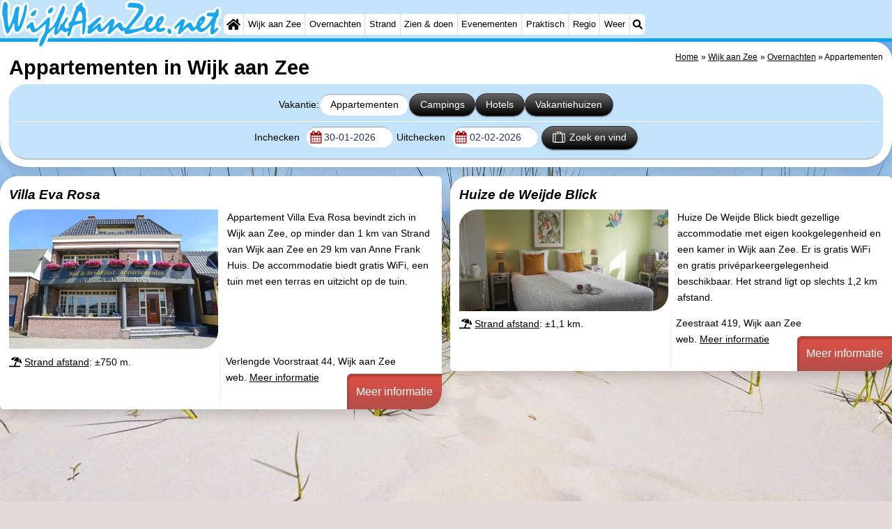

--- FILE ---
content_type: text/html; charset=utf-8
request_url: https://www.google.com/recaptcha/api2/aframe
body_size: 267
content:
<!DOCTYPE HTML><html><head><meta http-equiv="content-type" content="text/html; charset=UTF-8"></head><body><script nonce="MzC0vi8sMvlYwjfG0eaH8w">/** Anti-fraud and anti-abuse applications only. See google.com/recaptcha */ try{var clients={'sodar':'https://pagead2.googlesyndication.com/pagead/sodar?'};window.addEventListener("message",function(a){try{if(a.source===window.parent){var b=JSON.parse(a.data);var c=clients[b['id']];if(c){var d=document.createElement('img');d.src=c+b['params']+'&rc='+(localStorage.getItem("rc::a")?sessionStorage.getItem("rc::b"):"");window.document.body.appendChild(d);sessionStorage.setItem("rc::e",parseInt(sessionStorage.getItem("rc::e")||0)+1);localStorage.setItem("rc::h",'1769149265678');}}}catch(b){}});window.parent.postMessage("_grecaptcha_ready", "*");}catch(b){}</script></body></html>

--- FILE ---
content_type: image/svg+xml
request_url: https://myrs.pics/img/wijk-aan-zee/title.svg
body_size: 3323
content:
<?xml version="1.0" encoding="utf-8"?>
<!-- Generator: Adobe Illustrator 27.7.0, SVG Export Plug-In . SVG Version: 6.00 Build 0)  -->
<svg version="1.1" id="Layer_1" xmlns="http://www.w3.org/2000/svg" xmlns:xlink="http://www.w3.org/1999/xlink" x="0px" y="0px"
	 viewBox="0 0 582 128" style="enable-background:new 0 0 582 128;" xml:space="preserve">
<style type="text/css">
	.st0{fill-rule:evenodd;clip-rule:evenodd;fill:#FAFBFC;}
	.st1{fill-rule:evenodd;clip-rule:evenodd;fill:#1AA6EC;}
</style>
<path class="st0" d="M5.2,2.5c-4.1,5.3-7,38.4-3.8,44.4c0.8,1.5,1.9,6,2.6,10.2c4.2,19.2,3.5,31.4,12.2,36.7c6,3,15.2-4.2,17-11.7
	c5.7,12.8,22.7,8.1,26.9-3.6c0,0,2.3-5.6,2.3-5.6c7.4,17.7,10.6,4.4,15.5,12.5c9.8,12.4,23.5,2.3,34.8-7.3
	c-0.8,4.2-2.1,7.8-5.1,12.2c-7.5,11.1-11.9,24.4-10.3,31c1.7,6.9,10.5,9.1,16.5,4c3-2.5,13.1-21.1,13.1-24.1
	c-0.1-3.2,5-10.3,8.5-13.4c1.9,10.1,13.4,15.1,21.1,4.8c0,0,5.2-5.5,5.2-5.5s2.9,1.9,2.9,1.9c3.4,2.7,5.9,0.3,6.8,5.3
	c1.8,9.5,14.9,9.4,18.4-0.2c1-2.2,5.8-19.4,7.7-21.1c1.4-1.2,9.6-3.9,12.5-4.9c0.2,4.2,0.2,7.4,0,14.6c-0.2,9.1-0.2,9.3,2.9,12.4
	c3.8,4.6,8.1,2.5,11.7-0.2c5.1-4.6,9.2,6.3,23.3-6.2c4.2-3.4,4.4-3.4,6.2-1.6c5.4,5.5,16.8,3.5,22.9-2.2c-1,14.7,14.4,13.9,23.2,2.1
	c7-6.7,5.5-9.6,11.7-2.9c4.8,5.3,6.1,2.7,11.1,7.4c3.5,7.7,25.2,2.9,54.9-7c5.2,7.9,18.3,6.8,26.3,2.4c2-1.4,2.5-1.3,4.9,0.4
	c5.4,4,15.3,3.9,22.9-0.2c1.9-1,2.5-1.1,2.9-0.1c5.6,11.7,20.3,11.7,22.2-2.2c0-2,0.4-2.4,1.9-2c1.4,0.4,2.1,1.8,2.6,4.9
	c0.9,6.1,4.4,8.8,10.4,8.1c4.2,1.2,15.9-12.2,20.9-16.9c4.2,8.7,10.8,11.8,19.7,7.6c2.5-1.7,2.7-1.6,5,0.5c6.4,6.1,21.3,3.2,28.5-4
	c0.2,8.4,7.3,16.3,15.5,13.1c3.6-1.4,16.7-13.5,18.2-16.9c1.7-3.9-1.7-13.1-4.9-13.2c-7.1,1.3,0.7-17.1,3.2-18.8
	c4.2-2.1,3.1-13.9,3.4-19.7c0.3,4.2,0.9,12.8,1.3,17c0-2.8,0.6-22.9-0.6-21c-0.8,2-0.9,2-0.9-0.1c-1.8-8.9-15.5-8.3-19,1.3
	c-2.6,5.4-22.2-1.7-23.5,8.7c-0.6,5-10.7-0.7-17.9,9.5c-3.3,3.7-7.5,11.2-9.1,16.5c-0.5,1.7-0.8,1.6-2.4-1.1
	c-5.7-9.8-17.1-1-17.6-7.3c-2-8.9-13.9-10.2-21.5-2.2C458.4,61,452,68.4,452,70c0,1.7-0.2,1.7-3.1,0.3c-3.4-2.5-9.5,1-11.8-2.4
	c-2.3-3.6-8.8-0.5-5.3-4.9c13.9-19.2-3.4-37.4-19.2-20.6c-6,7.7-3.2,0.4-6.8-3C392,26.7,375,50.9,374,62.5c0,2.1-3.7,4.1-10.6,5.9
	c-11,2.8-11.1,2.6-4.3-6.2c3.3-4.3,8.1-10.2,10.5-13.2c23.9-25,17.5-48-23.8-48.5c-8.3,0-11.2,1.9-15.1,9.5
	c-9.6,21.4,15.6,14.2,26.6,16.7c0.9,1.5-22.7,34-27.7,38.1c-4.7,3.5-2.3-16-20.5-10.9c-1.9,1-2.1,0.9-2.1-1.4
	c0-6.5-6.6-10.5-13.9-8.5c-3.8,0.3-14.5,11.4-21.3,20.1c-1.3-3-4.7-6.4-1.3-8.9c8.3-15.5-8.8-21.7-22.5-8.6
	c-4.9,4.1-10,8.4-14.5,12.2c1.4-8.8-2-11.2-1.8-23.3c-0.5-14.4-1.3-17.4-5.1-20c-2.6-1.8-2.9-2.5-2.6-6.6c1-6.1-3.6-8.3-8.3-8.9
	c-3.4,0-11.9,5-13.9,8.2c-0.6,1-1.7,1.8-2.3,1.8c-1.8,0-6.3,5.9-6.4,8.3c-0.1,2.6-8.8,28.8-8.9,26.6c-1.4-7.6-12.2-4.6-10.7-7.5
	c8.1-18.8,0.2-34.8-13.2-26.1c-4.9,5.6-15.5,37.8-23.3,49.2c0.4-4.8,1.8-13.6-0.4-16.6c-1.2-2.3-1.4-3.4-0.5-3.7
	c7.5-2.5,13.3-19,8.6-24.2c-7.6-9.3-31.6,8.2-23.6,20.1c0,0,2,4.1,2,4.1c-8,9-26.5,28.4-26.7,26.4c-2.8-6.7-2.3-14.7-12.9-14.6
	c-3.9,0-5,0.5-8.2,3.8c-3.2,3.3-6.1,6-9.1,8.5c2.2-6.8,5.2-16.3,6.9-22.8c1.8-6.7,1.9-6.8,2-2.8C74.4,49,87,51,93.9,46.1
	c4.2-3,7.4-10.1,7.5-16.4c1.1-10-12.2-11.3-18.4-5c-3.7,3.2-6.1,6.2-8.1,9.8c0.2-7.2,6.3-30.2-5.6-28.7c-6.1-0.5-11.2,8-11.6,13.1
	c-3.1-5.4-6.9-9.5-13.9-7c-6.7,2-9.4,5.5-11.4,14.6c-1.5,7.2-4,16-6,22.9c-0.5-7.9-1.1-21.3-0.2-28c1-8.9,0.4-12.3-3.3-17.4
	C20,0,19.9,0,13.6,0C7.9,0,6.9,0.3,5.2,2.5 M0.4,34c0,6.3,0.2,8.9,0.4,5.8C1.2,35.7,0.5,17.5,0.4,34"/>
<path class="st1" d="M10.1,6.9C8.4,11,3.5,37.3,7.5,44c3.1,0.3,4.2,48.8,14.3,43.4c1.7-1,5.7-8.5,11.6-21.4c4.5-9.8,3.5-5.3,4.8,3.6
	c1.4,13.2,1.7,15.7,10.2,12.5c10-3.6,20.5-49.9,21.3-56.2c1.5-12,1.6-12.8,0.3-13.5c-2.1-1.3-6,4.1-5.9,8.3c0,6-12.4,44.9-15.7,48.9
	c-3.2,2.5,0.4-37.2,1.2-40c2.3-10.5,1.6-14.5-5.2-11.1c-4.2,2-3.9,1.3-8.3,20.4c-2.9,12.3-10.9,32-13,32c-2.3,0-4.6-37.7-3-50.4
	C22.5,12.8,15.4,0.1,10.1,6.9 M210.3,9c-2.3,1.7-4.4,3.7-4.7,4.5c-0.3,0.8-1.2,1.5-1.9,1.5c-2.1,0-4.7,3.3-3.8,4.9
	C200,25,195,31,193.5,38.5c-3.7,12.2-6.5,18.4-8.6,19.1c-4.4,0.1-6.8,10.9-3.3,12.4c0.8,0,1.5,0.4,1.5,1s-0.8,1-1.9,1
	c-4.1,0.8-5.5,6-10,0.4c-7.8-7.4,13.3-22.1,5.4-27c-2.2-3.5-10.6,17.4-14.8,17.8c-2.6,1.1-3.4,2.3-4.3,6.2
	c-1.3,5.3-5.5,12.8-6.1,10.9c-0.8-2.3,7-25.6,12.2-37.2c6.3-13.6,8.1-20.4,6.6-24.3C164.2,8.5,162,22.5,157,33
	c-8.7,22-12,27.8-19.6,38.2c-2,3-2.8,1.3-6.1,4.3c-3.7,2.9-3.9,2.5-2.3-5.2c1.5-7,2.9-21.4,2.3-23c-1.1-2.9-5.2-1.3-9.9,3.9
	c-10,11-23.5,23.8-25.9,24.3C84.8,78.3,94,44.3,75.4,64.4c-7.8,7.7-6,6.7-4.2,12.6c1.5-1.3,4.6-3.9,6.2-5.2c1.9,2.2,3.7,5,4.7,7.9
	c5,16.6,26-8.7,37.8-16.3c1,0.6,0.9,2.4-1.1,15.6c-0.9,6.1-1.9,8.7-5.5,14.2c-8.1,10.5-16.7,38.3-2,25.6c3.6-4.8,8.2-14.4,10.1-21.3
	c1.6-5.5,2.6-6.9,12.6-16.8c10.9-9.6,12.7-15.6,9.3-1.5c-3.1,12.3,0.9,18.5,11.7,5.8c0,0,6.2-7,6.2-7l4.1,3.5
	c9.6,10.4,16.7-9,13,5.1c-1.7,6.3-1.3,8.4,1.5,8.4c2.8,0,3.5-1.3,7.5-14c2-6.3,4-11.9,4.4-12.5c2.1-2.6,19.7-6.9,25.4-8.7
	c0,5.1-1.8,32.6,0.5,30.9c4.5,4,7.7-19.5,7.6-31.4c-0.3-0.8,0.3-2,1.3-2.8c1.6-1.2,1.7-1.7,0.6-3.4c-0.7-1.2-1.4-7.1-1.7-14.4
	c-0.6-16.2-0.9-17.3-5.8-19.8c-3.5-1.8-3.9-2.3-3.3-4.7C218.6,5.8,216.8,4.3,210.3,9 M338.9,8.6c-2.1,2.5-4.2,8-3.7,9.6
	c3.6,2.7,27.9,0.2,29.8,5.3c2,2.4-5.2,14.2-20.7,33.6c-12.5,15.7-14.9,18.2-15.9,16.5c-2.9-3-5.8-0.6-7.3-7.2
	c-4.8-16.8-17.4,0.2-25,6.8c0.3-1.7,5.6-17.9,4.8-19.9c-0.3-2.5-0.8-2.9-3.9-3.2c-3.9-0.3-2.4-1.6-20.9,18.1
	c-18.4,19.8-4.8-10.4-16.2-6.2c-1.4-0.2-19.3,17.1-17.8,13.1c0-0.6,5.6-6.7,12.5-13.7S267,48.4,267,48c-4.1-6.9-12.5,0.9-27.9,14.8
	c-5.1,6-9.9,4.5-8,11.3c0.9,1.6,0.8,3-0.4,5.8c-1.2,3-1.3,4.2-0.3,6.2c2.5,5.1,7.7,3.2,18.8-6.9c5.8-5.3,6.9-5.5,6.9-1.5
	c0,5.1,6.8,8,12.3,5.2c1.2-0.6,5.9-4.8,10.4-9.2c10-9.4,10.5-10.5,6.8,2.6c-9.7,32.2,15.9-2.1,22.9-5.3c3.1-0.7,9.4,16.4,16.7,9.4
	c1.7-1.5,1.8-1.4,1.7,2c-0.3,8.4,5.1,9.1,25.7,3.1c16-4.7,24.2-7.4,26.1-8.8c1.7-1.2,2.1-1,3.9,2.3c5.9,10.7,19.1,2.7,26.4-3.9
	l1.5,3.5c2.1,10.2,22.6,3.8,23.6-2.1c0.8-9.4-15.2,3.9-16-5.4c0-1.2,2-4.4,4.6-7.1c9.6-10.3,10.9-21.8,2.3-21.8
	c-5.4,0-14.6,11.8-16.3,21.1c-1.2,6.8-10.6,13.1-16.2,10.9c-3.7-1.4-3-4.5,2.5-10.7c7.5-8.3,11.7-19.8,1.1-21.2
	c-5.2,0-16.1,15.4-16.1,22.8c1.5,7.6-26.5,12.5-40.4,12.5c13.2-23.5,70.2-66.5,11.6-70C341.6,6.8,340.3,6.9,338.9,8.6 M133.5,20.9
	C127,24,122.3,34,129.7,34.8C137,37.7,146.4,12.9,133.5,20.9 M567.3,28.2l-2.8,5.3c-7.4,0.5-22.2-3.3-20.5,5.9
	c-1.8,5.4,13.1,2.6,16,4.5c0,1.9-10.4,17.3-15.5,22.9c-6.1,6.7-10.7,8.9-15.1,7.2c-4.2-1.6-3.9-3.6,1.5-9.6
	c7.5-7.6,13.3-20.2,2.6-22.4C528,42,517,56.8,517,64c0,3.2-5,8.4-7.6,7.9c-1.1-0.2-2.6-2.4-3.8-5.7c-5-16.1-17.2-0.3-25.4,8.2
	c1.4-4.4,5.9-17.8,5.9-20.1c0-5.2-6.7-5.7-11.3-0.9c-7.6,8-15.3,16.3-16,17.4c-0.9,0.8,1.1,7.6,2.7,5c2.5-3,10.7-9.9,11.2-9.4
	c0.3,0.3-0.6,4.4-2.1,9.2c-11.2,35.1,18.3-5.4,23.2-4.4c11.1,11,7.7,16.2,23.3,3.9c7.3,14.8,17.3,10.4,30.3-2.7
	c6.8-6.7,8.7-8.1,8.3-6.2c-0.9,5.6-5.3,18.9-0.5,23.4c2.9,2,4.5,1.2,12.3-6.1c5.7-5.3,6.6-6.6,6-8.8c-0.3-5.9-6.9,1.8-9.9,3.7
	c-1-6.7,0.8-12.8,4.6-26.7c1.5-5.1,2.7-7.3,4.2-8c2-0.9,2.2-1.7,2.2-10.5c0-9-0.1-9.5-2.2-9.8C570.6,23,569.6,24,567.3,28.2
	 M85.6,31.4c-12.8,11.5,5.3,16.3,8.6,3.1C97.6,26,93.2,24.3,85.6,31.4 M207.5,30c-0.9,1.4-9.5,22-10.2,24.3
	c-0.5,1.7-0.1,1.8,5.3,1.2c13.7-1.5,13.1-1.3,13.7-6C217.5,45.3,215.9,25.2,207.5,30 M390.6,56.5c-2.4,3.7-1.9,5.2,0.9,2.5
	C396,54.9,393.5,51.7,390.6,56.5 M418.7,56.9c-2.8,4.7-2,5.7,1.3,1.6c3.4-4.3,3.5-4.5,1.7-4.5C421,54,419.7,55.3,418.7,56.9
	 M527.2,57.2c-5,7.7,3.1,1.3,3.8-1.9C531,53,529.3,53.9,527.2,57.2 M442.3,75.8c-2.1,2.7-3.6,8.4,0.5,11.2c3.3,3.3,5.2,3.2,7.2-0.5
	C452.6,83.1,446.9,72.9,442.3,75.8"/>
</svg>
